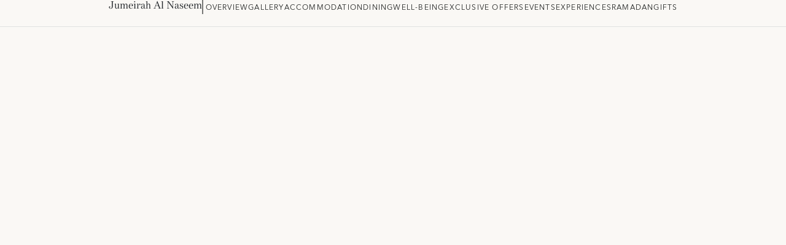

--- FILE ---
content_type: application/javascript; charset=UTF-8
request_url: https://www.jumeirah.com/_next/static/1769415805205/_buildManifest.js
body_size: 828
content:
self.__BUILD_MANIFEST=function(e,s,a,t,c,n,i,d,r,f,h,u,l,o,b,k,j,p,I,_,L,x,m,z,g,B,F,A,D){return{__rewrites:{afterFiles:[{has:e,source:"/:nextInternalLocale(default|en|ko|ms|ar|de|pt|ru|es|fr|he|id|it|nl|zh)/sitecore/api/:path*",destination:e},{has:e,source:"/:nextInternalLocale(default|en|ko|ms|ar|de|pt|ru|es|fr|he|id|it|nl|zh)/-/:path*",destination:e},{has:e,source:"/:nextInternalLocale(default|en|ko|ms|ar|de|pt|ru|es|fr|he|id|it|nl|zh)/healthz",destination:"/:nextInternalLocale/api/healthz"},{has:e,source:"/:nextInternalLocale(default|en|ko|ms|ar|de|pt|ru|es|fr|he|id|it|nl|zh)/sitecore/service/:path*",destination:e},{has:e,source:"/:nextInternalLocale(default|en|ko|ms|ar|de|pt|ru|es|fr|he|id|it|nl|zh)/feaas-render",destination:"/:nextInternalLocale/api/editing/feaas/render"},{has:e,source:"/:nextInternalLocale(default|en|ko|ms|ar|de|pt|ru|es|fr|he|id|it|nl|zh)/robots.txt",destination:"/:nextInternalLocale/api/robots"},{has:e,source:"/:nextInternalLocale(default|en|ko|ms|ar|de|pt|ru|es|fr|he|id|it|nl|zh)/sitemap:id([\\w-]{0,}).xml",destination:"/:nextInternalLocale/api/sitemap"}],beforeFiles:[],fallback:[]},"/404":[a,t,c,n,i,d,r,f,h,u,l,o,b,k,j,p,I,_,L,x,m,z,g,s,B,F,A,D,"static/chunks/pages/404-5ac1648787114102.js"],"/500":[a,t,c,n,i,d,r,f,h,u,l,o,b,k,j,p,I,_,L,x,m,z,g,s,B,F,A,D,"static/chunks/pages/500-974ab9a8d6136a76.js"],"/_error":["static/chunks/pages/_error-39925651f8007080.js"],"/feaas/render":[s,"static/chunks/pages/feaas/render-e7f4819bcd2a5fab.js"],"/[[...path]]":[a,t,c,n,i,d,r,f,h,u,l,o,b,k,j,p,I,_,L,x,m,z,g,s,B,F,A,D,"static/css/8c64ee93a8783a22.css","static/chunks/pages/[[...path]]-8109777a9065746e.js"],sortedPages:["/404","/500","/_app","/_error","/feaas/render","/[[...path]]"]}}(void 0,"static/chunks/330-9a180ca625c3b18c.js","static/chunks/545f34e4-77754248c6eba0e6.js","static/chunks/d0447323-329cb0edd4270716.js","static/chunks/0c428ae2-02f3653c51086901.js","static/chunks/78e521c3-782667778e76fa7d.js","static/chunks/1bfc9850-04ff7e36236f2cd8.js","static/chunks/ae51ba48-6b489d0a74cdd77c.js","static/chunks/1a48c3c1-9a207b18fa4455ae.js","static/chunks/d7eeaac4-baae9db4ebb9c08d.js","static/chunks/2c796e83-a3441cd6890ad303.js","static/chunks/7f0c75c1-12dbbeab50f3403e.js","static/chunks/cb1608f2-3fe64a67caf65c04.js","static/chunks/6728d85a-566bf372ba82a7b1.js","static/chunks/a0008d22-d45f26edde80f48c.js","static/chunks/ea88be26-b31ca0c979711532.js","static/chunks/95b64a6e-6d150e5c86cc67dd.js","static/chunks/c31f1870-00d21ebed8d84c3a.js","static/chunks/31664189-33d67ebd2a660f90.js","static/chunks/17007de1-d5e45372994c3349.js","static/chunks/c0a33b72-eafe563cebb5a18b.js","static/chunks/d64684d8-a7cb73306302eb31.js","static/chunks/4b358913-e550c52c7a031045.js","static/chunks/5e2a4920-f0b9cd9a9209722d.js","static/chunks/7779ef99-07a8345dbabc2847.js","static/css/a66260a0dfc2ff2e.css","static/chunks/21-562bbe7865448f5d.js","static/css/d3ef68309d036911.css","static/chunks/689-438622e6cd3adbd3.js"),self.__BUILD_MANIFEST_CB&&self.__BUILD_MANIFEST_CB();

--- FILE ---
content_type: application/javascript; charset=UTF-8
request_url: https://www.jumeirah.com/_next/static/chunks/webpack-75d198b50a230fb3.js
body_size: 2097
content:
!function(){"use strict";var e,t,r,n,o,u,i,a,c,f,d,l,s={},p={};function h(e){var t=p[e];if(void 0!==t)return t.exports;var r=p[e]={id:e,loaded:!1,exports:{}},n=!0;try{s[e].call(r.exports,r,r.exports,h),n=!1}finally{n&&delete p[e]}return r.loaded=!0,r.exports}h.m=s,h.amdO={},e=[],h.O=function(t,r,n,o){if(r){o=o||0;for(var u=e.length;u>0&&e[u-1][2]>o;u--)e[u]=e[u-1];e[u]=[r,n,o];return}for(var i=1/0,u=0;u<e.length;u++){for(var r=e[u][0],n=e[u][1],o=e[u][2],a=!0,c=0;c<r.length;c++)i>=o&&Object.keys(h.O).every(function(e){return h.O[e](r[c])})?r.splice(c--,1):(a=!1,o<i&&(i=o));if(a){e.splice(u--,1);var f=n();void 0!==f&&(t=f)}}return t},h.n=function(e){var t=e&&e.__esModule?function(){return e.default}:function(){return e};return h.d(t,{a:t}),t},r=Object.getPrototypeOf?function(e){return Object.getPrototypeOf(e)}:function(e){return e.__proto__},h.t=function(e,n){if(1&n&&(e=this(e)),8&n||"object"==typeof e&&e&&(4&n&&e.__esModule||16&n&&"function"==typeof e.then))return e;var o=Object.create(null);h.r(o);var u={};t=t||[null,r({}),r([]),r(r)];for(var i=2&n&&e;"object"==typeof i&&!~t.indexOf(i);i=r(i))Object.getOwnPropertyNames(i).forEach(function(t){u[t]=function(){return e[t]}});return u.default=function(){return e},h.d(o,u),o},h.d=function(e,t){for(var r in t)h.o(t,r)&&!h.o(e,r)&&Object.defineProperty(e,r,{enumerable:!0,get:t[r]})},h.f={},h.e=function(e){return Promise.all(Object.keys(h.f).reduce(function(t,r){return h.f[r](e,t),t},[]))},h.u=function(e){return"static/chunks/"+(({323:"ae6055a5",708:"aa923549"})[e]||e)+"."+({68:"dde6f5c499ce4420",323:"15ee3cab82d6d180",708:"50350da72bfd79d4",802:"ab641a64cec1c315",825:"e2f6f0fef47898f4"})[e]+".js"},h.miniCssF=function(e){return"static/css/29101f366b6178a8.css"},h.g=function(){if("object"==typeof globalThis)return globalThis;try{return this||Function("return this")()}catch(e){if("object"==typeof window)return window}}(),h.hmd=function(e){return(e=Object.create(e)).children||(e.children=[]),Object.defineProperty(e,"exports",{enumerable:!0,set:function(){throw Error("ES Modules may not assign module.exports or exports.*, Use ESM export syntax, instead: "+e.id)}}),e},h.o=function(e,t){return Object.prototype.hasOwnProperty.call(e,t)},n={},o="_N_E:",h.l=function(e,t,r,u){if(n[e]){n[e].push(t);return}if(void 0!==r)for(var i,a,c=document.getElementsByTagName("script"),f=0;f<c.length;f++){var d=c[f];if(d.getAttribute("src")==e||d.getAttribute("data-webpack")==o+r){i=d;break}}i||(a=!0,(i=document.createElement("script")).charset="utf-8",i.timeout=120,h.nc&&i.setAttribute("nonce",h.nc),i.setAttribute("data-webpack",o+r),i.src=h.tu(e)),n[e]=[t];var l=function(t,r){i.onerror=i.onload=null,clearTimeout(s);var o=n[e];if(delete n[e],i.parentNode&&i.parentNode.removeChild(i),o&&o.forEach(function(e){return e(r)}),t)return t(r)},s=setTimeout(l.bind(null,void 0,{type:"timeout",target:i}),12e4);i.onerror=l.bind(null,i.onerror),i.onload=l.bind(null,i.onload),a&&document.head.appendChild(i)},h.r=function(e){"undefined"!=typeof Symbol&&Symbol.toStringTag&&Object.defineProperty(e,Symbol.toStringTag,{value:"Module"}),Object.defineProperty(e,"__esModule",{value:!0})},h.nmd=function(e){return e.paths=[],e.children||(e.children=[]),e},h.tt=function(){return void 0===u&&(u={createScriptURL:function(e){return e}},"undefined"!=typeof trustedTypes&&trustedTypes.createPolicy&&(u=trustedTypes.createPolicy("nextjs#bundler",u))),u},h.tu=function(e){return h.tt().createScriptURL(e)},h.p="/_next/",i=function(e,t,r,n){var o=document.createElement("link");return o.rel="stylesheet",o.type="text/css",o.onerror=o.onload=function(u){if(o.onerror=o.onload=null,"load"===u.type)r();else{var i=u&&("load"===u.type?"missing":u.type),a=u&&u.target&&u.target.href||t,c=Error("Loading CSS chunk "+e+" failed.\n("+a+")");c.code="CSS_CHUNK_LOAD_FAILED",c.type=i,c.request=a,o.parentNode.removeChild(o),n(c)}},o.href=t,document.head.appendChild(o),o},a=function(e,t){for(var r=document.getElementsByTagName("link"),n=0;n<r.length;n++){var o=r[n],u=o.getAttribute("data-href")||o.getAttribute("href");if("stylesheet"===o.rel&&(u===e||u===t))return o}for(var i=document.getElementsByTagName("style"),n=0;n<i.length;n++){var o=i[n],u=o.getAttribute("data-href");if(u===e||u===t)return o}},c={272:0},h.f.miniCss=function(e,t){c[e]?t.push(c[e]):0!==c[e]&&({825:1})[e]&&t.push(c[e]=new Promise(function(t,r){var n=h.miniCssF(e),o=h.p+n;if(a(n,o))return t();i(e,o,t,r)}).then(function(){c[e]=0},function(t){throw delete c[e],t}))},f={272:0},h.f.j=function(e,t){var r=h.o(f,e)?f[e]:void 0;if(0!==r){if(r)t.push(r[2]);else if(/^(272|825)$/.test(e))f[e]=0;else{var n=new Promise(function(t,n){r=f[e]=[t,n]});t.push(r[2]=n);var o=h.p+h.u(e),u=Error();h.l(o,function(t){if(h.o(f,e)&&(0!==(r=f[e])&&(f[e]=void 0),r)){var n=t&&("load"===t.type?"missing":t.type),o=t&&t.target&&t.target.src;u.message="Loading chunk "+e+" failed.\n("+n+": "+o+")",u.name="ChunkLoadError",u.type=n,u.request=o,r[1](u)}},"chunk-"+e,e)}}},h.O.j=function(e){return 0===f[e]},d=function(e,t){var r,n,o=t[0],u=t[1],i=t[2],a=0;if(o.some(function(e){return 0!==f[e]})){for(r in u)h.o(u,r)&&(h.m[r]=u[r]);if(i)var c=i(h)}for(e&&e(t);a<o.length;a++)n=o[a],h.o(f,n)&&f[n]&&f[n][0](),f[n]=0;return h.O(c)},(l=self.webpackChunk_N_E=self.webpackChunk_N_E||[]).forEach(d.bind(null,0)),l.push=d.bind(null,l.push.bind(l))}();

--- FILE ---
content_type: image/svg+xml
request_url: https://www.jumeirah.com/_next/static/media/check.651faf8e.svg
body_size: 2
content:
<svg width="17" height="17" viewBox="0 0 17 17" fill="none" xmlns="http://www.w3.org/2000/svg">
<path d="M13.8334 4.75L6.50008 12.0833L3.16675 8.75" stroke="#C6AA76" stroke-linecap="round" stroke-linejoin="round"/>
</svg>